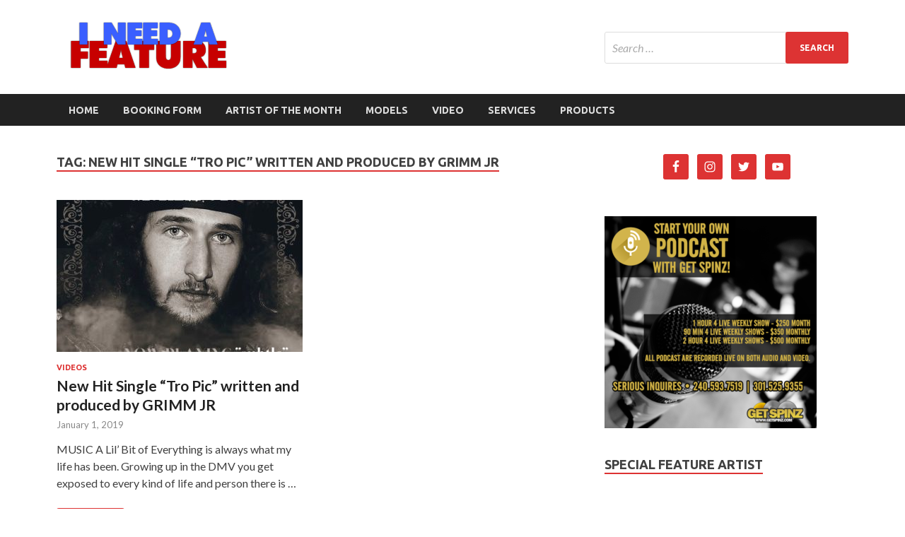

--- FILE ---
content_type: text/html; charset=UTF-8
request_url: https://ineedafeature.com/tag/new-hit-single-tro-pic-written-and-produced-by-grimm-jr/
body_size: 8871
content:
<!DOCTYPE html>
<html lang="en-US">
<head>
<meta charset="UTF-8">
<meta name="viewport" content="width=device-width, initial-scale=1">
<link rel="profile" href="http://gmpg.org/xfn/11">

<title>New Hit Single “Tro Pic” written and produced by GRIMM JR &#8211; INAF</title>
<link rel='dns-prefetch' href='//netdna.bootstrapcdn.com' />
<link rel='dns-prefetch' href='//fonts.googleapis.com' />
<link rel='dns-prefetch' href='//s.w.org' />
<link rel="alternate" type="application/rss+xml" title="INAF &raquo; Feed" href="https://ineedafeature.com/feed/" />
<link rel="alternate" type="application/rss+xml" title="INAF &raquo; Comments Feed" href="https://ineedafeature.com/comments/feed/" />
<link rel="alternate" type="application/rss+xml" title="INAF &raquo; New Hit Single “Tro Pic” written and produced by GRIMM JR Tag Feed" href="https://ineedafeature.com/tag/new-hit-single-tro-pic-written-and-produced-by-grimm-jr/feed/" />
		<script type="text/javascript">
			window._wpemojiSettings = {"baseUrl":"https:\/\/s.w.org\/images\/core\/emoji\/13.0.1\/72x72\/","ext":".png","svgUrl":"https:\/\/s.w.org\/images\/core\/emoji\/13.0.1\/svg\/","svgExt":".svg","source":{"concatemoji":"https:\/\/ineedafeature.com\/wp-includes\/js\/wp-emoji-release.min.js?ver=5.6.15"}};
			!function(e,a,t){var n,r,o,i=a.createElement("canvas"),p=i.getContext&&i.getContext("2d");function s(e,t){var a=String.fromCharCode;p.clearRect(0,0,i.width,i.height),p.fillText(a.apply(this,e),0,0);e=i.toDataURL();return p.clearRect(0,0,i.width,i.height),p.fillText(a.apply(this,t),0,0),e===i.toDataURL()}function c(e){var t=a.createElement("script");t.src=e,t.defer=t.type="text/javascript",a.getElementsByTagName("head")[0].appendChild(t)}for(o=Array("flag","emoji"),t.supports={everything:!0,everythingExceptFlag:!0},r=0;r<o.length;r++)t.supports[o[r]]=function(e){if(!p||!p.fillText)return!1;switch(p.textBaseline="top",p.font="600 32px Arial",e){case"flag":return s([127987,65039,8205,9895,65039],[127987,65039,8203,9895,65039])?!1:!s([55356,56826,55356,56819],[55356,56826,8203,55356,56819])&&!s([55356,57332,56128,56423,56128,56418,56128,56421,56128,56430,56128,56423,56128,56447],[55356,57332,8203,56128,56423,8203,56128,56418,8203,56128,56421,8203,56128,56430,8203,56128,56423,8203,56128,56447]);case"emoji":return!s([55357,56424,8205,55356,57212],[55357,56424,8203,55356,57212])}return!1}(o[r]),t.supports.everything=t.supports.everything&&t.supports[o[r]],"flag"!==o[r]&&(t.supports.everythingExceptFlag=t.supports.everythingExceptFlag&&t.supports[o[r]]);t.supports.everythingExceptFlag=t.supports.everythingExceptFlag&&!t.supports.flag,t.DOMReady=!1,t.readyCallback=function(){t.DOMReady=!0},t.supports.everything||(n=function(){t.readyCallback()},a.addEventListener?(a.addEventListener("DOMContentLoaded",n,!1),e.addEventListener("load",n,!1)):(e.attachEvent("onload",n),a.attachEvent("onreadystatechange",function(){"complete"===a.readyState&&t.readyCallback()})),(n=t.source||{}).concatemoji?c(n.concatemoji):n.wpemoji&&n.twemoji&&(c(n.twemoji),c(n.wpemoji)))}(window,document,window._wpemojiSettings);
		</script>
		<style type="text/css">
img.wp-smiley,
img.emoji {
	display: inline !important;
	border: none !important;
	box-shadow: none !important;
	height: 1em !important;
	width: 1em !important;
	margin: 0 .07em !important;
	vertical-align: -0.1em !important;
	background: none !important;
	padding: 0 !important;
}
</style>
	<link rel='stylesheet' id='wp-block-library-css'  href='https://ineedafeature.com/wp-includes/css/dist/block-library/style.min.css?ver=5.6.15' type='text/css' media='all' />
<link rel='stylesheet' id='finalTilesGallery_stylesheet-css'  href='https://ineedafeature.com/wp-content/plugins/final-tiles-grid-gallery-lite/scripts/ftg.css?ver=3.4.22' type='text/css' media='all' />
<link rel='stylesheet' id='fontawesome_stylesheet-css'  href='//netdna.bootstrapcdn.com/font-awesome/4.7.0/css/font-awesome.css?ver=5.6.15' type='text/css' media='all' />
<link rel='stylesheet' id='hitmag-fonts-css'  href='//fonts.googleapis.com/css?family=Ubuntu%3A400%2C500%2C700%7CLato%3A400%2C700%2C400italic%2C700italic%7COpen+Sans%3A400%2C400italic%2C700&#038;subset=latin%2Clatin-ext' type='text/css' media='all' />
<link rel='stylesheet' id='font-awesome-css'  href='https://ineedafeature.com/wp-content/themes/hitmag/css/font-awesome.min.css?ver=4.7.0' type='text/css' media='all' />
<link rel='stylesheet' id='hitmag-style-css'  href='https://ineedafeature.com/wp-content/themes/hitmag/style.css?ver=5.6.15' type='text/css' media='all' />
<link rel='stylesheet' id='jquery-flexslider-css'  href='https://ineedafeature.com/wp-content/themes/hitmag/css/flexslider.css?ver=5.6.15' type='text/css' media='screen' />
<link rel='stylesheet' id='jquery-magnific-popup-css'  href='https://ineedafeature.com/wp-content/themes/hitmag/css/magnific-popup.css?ver=5.6.15' type='text/css' media='all' />
<link rel='stylesheet' id='simple-social-icons-font-css'  href='https://ineedafeature.com/wp-content/plugins/simple-social-icons/css/style.css?ver=3.0.2' type='text/css' media='all' />
<script type='text/javascript' src='https://ineedafeature.com/wp-includes/js/jquery/jquery.min.js?ver=3.5.1' id='jquery-core-js'></script>
<script type='text/javascript' src='https://ineedafeature.com/wp-includes/js/jquery/jquery-migrate.min.js?ver=3.3.2' id='jquery-migrate-js'></script>
<!--[if lt IE 9]>
<script type='text/javascript' src='https://ineedafeature.com/wp-content/themes/hitmag/js/html5shiv.min.js?ver=5.6.15' id='html5shiv-js'></script>
<![endif]-->
<script type='text/javascript' src='https://ineedafeature.com/wp-content/plugins/simple-social-icons/svgxuse.js?ver=1.1.21' id='svg-x-use-js'></script>
<link rel="https://api.w.org/" href="https://ineedafeature.com/wp-json/" /><link rel="alternate" type="application/json" href="https://ineedafeature.com/wp-json/wp/v2/tags/165" /><link rel="EditURI" type="application/rsd+xml" title="RSD" href="https://ineedafeature.com/xmlrpc.php?rsd" />
<link rel="wlwmanifest" type="application/wlwmanifest+xml" href="https://ineedafeature.com/wp-includes/wlwmanifest.xml" /> 
		<style type="text/css">
			
			button,
			input[type="button"],
			input[type="reset"],
			input[type="submit"] {
				background: #DD3333;
			}

            .th-readmore {
                background: #DD3333;
            }           

            a:hover {
                color: #DD3333;
            } 

            .main-navigation a:hover {
                background-color: #DD3333;
            }

            .main-navigation .current_page_item > a,
            .main-navigation .current-menu-item > a,
            .main-navigation .current_page_ancestor > a,
            .main-navigation .current-menu-ancestor > a {
                background-color: #DD3333;
            }

            #main-nav-button:hover {
                background-color: #DD3333;
            }

            .post-navigation .post-title:hover {
                color: #DD3333;
            }

            .top-navigation a:hover {
                color: #DD3333;
            }

            .top-navigation ul ul a:hover {
                background: #DD3333;
            }

            #top-nav-button:hover {
                color: #DD3333;
            }

            .responsive-mainnav li a:hover,
            .responsive-topnav li a:hover {
                background: #DD3333;
            }

            #hm-search-form .search-form .search-submit {
                background-color: #DD3333;
            }

            .nav-links .current {
                background: #DD3333;
            }

            .elementor-widget-container h5,
            .widget-title {
                border-bottom: 2px solid #DD3333;
            }

            .footer-widget-title {
                border-bottom: 2px solid #DD3333;
            }

            .widget-area a:hover {
                color: #DD3333;
            }

            .footer-widget-area .widget a:hover {
                color: #DD3333;
            }

            .site-info a:hover {
                color: #DD3333;
            }

            .search-form .search-submit {
                background: #DD3333;
            }

            .hmb-entry-title a:hover {
                color: #DD3333;
            }

            .hmb-entry-meta a:hover,
            .hms-meta a:hover {
                color: #DD3333;
            }

            .hms-title a:hover {
                color: #DD3333;
            }

            .hmw-grid-post .post-title a:hover {
                color: #DD3333;
            }

            .footer-widget-area .hmw-grid-post .post-title a:hover,
            .footer-widget-area .hmb-entry-title a:hover,
            .footer-widget-area .hms-title a:hover {
                color: #DD3333;
            }

            .hm-tabs-wdt .ui-state-active {
                border-bottom: 2px solid #DD3333;
            }

            a.hm-viewall {
                background: #DD3333;
            }

            #hitmag-tags a,
            .widget_tag_cloud .tagcloud a {
                background: #DD3333;
            }

            .site-title a {
                color: #DD3333;
            }

            .hitmag-post .entry-title a:hover {
                color: #DD3333;
            }

            .hitmag-post .entry-meta a:hover {
                color: #DD3333;
            }

            .cat-links a {
                color: #DD3333;
            }

            .hitmag-single .entry-meta a:hover {
                color: #DD3333;
            }

            .hitmag-single .author a:hover {
                color: #DD3333;
            }

            .hm-author-content .author-posts-link {
                color: #DD3333;
            }

            .hm-tags-links a:hover {
                background: #DD3333;
            }

            .hm-tagged {
                background: #DD3333;
            }

            .hm-edit-link a.post-edit-link {
                background: #DD3333;
            }

            .arc-page-title {
                border-bottom: 2px solid #DD3333;
            }

            .srch-page-title {
                border-bottom: 2px solid #DD3333;
            }

            .hm-slider-details .cat-links {
                background: #DD3333;
            }

            .hm-rel-post .post-title a:hover {
                color: #DD3333;
            }

            .comment-author a {
                color: #DD3333;
            }

            .comment-metadata a:hover,
            .comment-metadata a:focus,
            .pingback .comment-edit-link:hover,
            .pingback .comment-edit-link:focus {
                color: #DD3333;
            }

            .comment-reply-link:hover,
            .comment-reply-link:focus {
                background: #DD3333;
            }

            .required {
                color: #DD3333;
            }

            blockquote {
                border-left: 3px solid #DD3333;
            }

            .comment-reply-title small a:before {
                color: #DD3333;
            }
            
            .woocommerce ul.products li.product h3:hover,
            .woocommerce-widget-area ul li a:hover,
            .woocommerce-loop-product__title:hover {
                color: #DD3333;
            }

            .woocommerce-product-search input[type="submit"],
            .woocommerce #respond input#submit, 
            .woocommerce a.button, 
            .woocommerce button.button, 
            .woocommerce input.button,
            .woocommerce nav.woocommerce-pagination ul li a:focus,
            .woocommerce nav.woocommerce-pagination ul li a:hover,
            .woocommerce nav.woocommerce-pagination ul li span.current,
            .woocommerce span.onsale,
            .woocommerce-widget-area .widget-title,
            .woocommerce #respond input#submit.alt,
            .woocommerce a.button.alt,
            .woocommerce button.button.alt,
            .woocommerce input.button.alt {
                background: #DD3333;
            }		</style>
		<style type="text/css">
			.site-title,
		.site-description {
			position: absolute;
			clip: rect(1px, 1px, 1px, 1px);
		}
			
			
		</style>
	<style type="text/css" id="custom-background-css">
body.custom-background { background-color: #ffffff; background-image: url("https://ineedafeature.com/wp-content/uploads/2017/10/4-logo-new.png"); background-position: left top; background-size: auto; background-repeat: repeat; background-attachment: fixed; }
</style>
	<link rel="icon" href="https://ineedafeature.com/wp-content/uploads/2018/11/inaf-150x83.png" sizes="32x32" />
<link rel="icon" href="https://ineedafeature.com/wp-content/uploads/2018/11/inaf.png" sizes="192x192" />
<link rel="apple-touch-icon" href="https://ineedafeature.com/wp-content/uploads/2018/11/inaf.png" />
<meta name="msapplication-TileImage" content="https://ineedafeature.com/wp-content/uploads/2018/11/inaf.png" />
</head>

<body class="archive tag tag-new-hit-single-tro-pic-written-and-produced-by-grimm-jr tag-165 custom-background wp-custom-logo hitmag-full-width hfeed th-right-sidebar">

<div id="page" class="site hitmag-wrapper">
	<a class="skip-link screen-reader-text" href="#content">Skip to content</a>

	<header id="masthead" class="site-header" role="banner">

		
		
		<div class="header-main-area">
			<div class="hm-container">
			<div class="site-branding">
				<div class="site-branding-content">
					<div class="hm-logo">
						<a href="https://ineedafeature.com/" class="custom-logo-link" rel="home"><img width="260" height="71" src="https://ineedafeature.com/wp-content/uploads/2018/11/cropped-inaf.png" class="custom-logo" alt="INAF" /></a>					</div><!-- .hm-logo -->

					<div class="hm-site-title">
													<p class="site-title"><a href="https://ineedafeature.com/" rel="home">INAF</a></p>
											</div><!-- .hm-site-title -->
				</div><!-- .site-branding-content -->
			</div><!-- .site-branding -->

			<div class="hm-header-sidebar"><aside id="search-17" class="widget widget_search"><form role="search" method="get" class="search-form" action="https://ineedafeature.com/">
				<label>
					<span class="screen-reader-text">Search for:</span>
					<input type="search" class="search-field" placeholder="Search &hellip;" value="" name="s" />
				</label>
				<input type="submit" class="search-submit" value="Search" />
			</form></aside></div>			</div><!-- .hm-container -->
		</div><!-- .header-main-area -->

		
		<div class="hm-nav-container">
			<nav id="site-navigation" class="main-navigation" role="navigation">
				<div class="hm-container">
					<div class="menu-menu-2-container"><ul id="primary-menu" class="menu"><li id="menu-item-1570" class="menu-item menu-item-type-post_type menu-item-object-page menu-item-home menu-item-1570"><a href="https://ineedafeature.com/">HOME</a></li>
<li id="menu-item-1856" class="menu-item menu-item-type-post_type menu-item-object-page menu-item-1856"><a href="https://ineedafeature.com/booking-form/">BOOKING FORM</a></li>
<li id="menu-item-924" class="menu-item menu-item-type-post_type menu-item-object-page menu-item-924"><a href="https://ineedafeature.com/artist-of-the-month/">Artist of the Month</a></li>
<li id="menu-item-927" class="menu-item menu-item-type-post_type menu-item-object-page menu-item-927"><a href="https://ineedafeature.com/models/">Models</a></li>
<li id="menu-item-1596" class="menu-item menu-item-type-post_type menu-item-object-page menu-item-1596"><a href="https://ineedafeature.com/video/">Video</a></li>
<li id="menu-item-923" class="menu-item menu-item-type-post_type menu-item-object-page menu-item-923"><a href="https://ineedafeature.com/advertise/">Services</a></li>
<li id="menu-item-2178" class="menu-item menu-item-type-post_type menu-item-object-page menu-item-2178"><a href="https://ineedafeature.com/products/">Products</a></li>
</ul></div>					
									</div><!-- .hm-container -->
			</nav><!-- #site-navigation -->
			<div class="hm-nwrap">
				<a href="#" class="navbutton" id="main-nav-button">Main Menu</a>
			</div>
			<div class="responsive-mainnav"></div>
		</div><!-- .hm-nav-container -->

		
	</header><!-- #masthead -->

	<div id="content" class="site-content">
		<div class="hm-container">

<div id="primary" class="content-area">
	<main id="main" class="site-main" role="main">

		
			<header class="page-header">
				<h1 class="page-title arc-page-title">Tag: <span>New Hit Single “Tro Pic” written and produced by GRIMM JR</span></h1>			</header><!-- .page-header -->

			<div class="posts-wrap th-grid-2">
<article id="post-2473" class="hitmag-post post-2473 post type-post status-publish format-standard has-post-thumbnail hentry category-videos-2 tag-new-hit-single-tro-pic-written-and-produced-by-grimm-jr">
	
			<a href="https://ineedafeature.com/new-hit-single-tro-pic-written-and-produced-by-grimm-jr/" title="New Hit Single “Tro Pic” written and produced by GRIMM JR">
			<div class="archive-thumb">
			<img width="348" height="215" src="https://ineedafeature.com/wp-content/uploads/2018/01/image1-348x215.jpeg" class="attachment-hitmag-grid size-hitmag-grid wp-post-image" alt="" loading="lazy" />			</div><!-- .archive-thumb -->
		</a>
		
	<div class="archive-content">
		<header class="entry-header">
			<div class="cat-links"><a href="https://ineedafeature.com/category/videos-2/" rel="category tag">Videos</a></div><h3 class="entry-title"><a href="https://ineedafeature.com/new-hit-single-tro-pic-written-and-produced-by-grimm-jr/" rel="bookmark">New Hit Single “Tro Pic” written and produced by GRIMM JR</a></h3>			<div class="entry-meta">
				<span class="posted-on"><a href="https://ineedafeature.com/new-hit-single-tro-pic-written-and-produced-by-grimm-jr/" rel="bookmark"><time class="entry-date published" datetime="2019-01-01T17:47:43+00:00">January 1, 2019</time><time class="updated" datetime="2019-01-01T17:49:06+00:00">January 1, 2019</time></a></span>			</div><!-- .entry-meta -->
					</header><!-- .entry-header -->

		<div class="entry-summary">
			<p>MUSIC A Lil’ Bit of Everything is always what my life has been. Growing up in the DMV you get exposed to every kind of life and person there is &hellip; </p>
					<a href="https://ineedafeature.com/new-hit-single-tro-pic-written-and-produced-by-grimm-jr/" class="th-readmore">Read More</a>
				
		</div><!-- .entry-summary -->
		
	</div><!-- .archive-content -->
</article><!-- #post-## --></div><!-- .posts-wrap -->
	</main><!-- #main -->
</div><!-- #primary -->


<aside id="secondary" class="widget-area" role="complementary">
	<section id="simple-social-icons-6" class="widget simple-social-icons"><ul class="aligncenter"><li class="ssi-facebook"><a href="https://www.facebook.com/I-Need-A-Feature-436433800062914/" target="_blank" rel="noopener noreferrer"><svg role="img" class="social-facebook" aria-labelledby="social-facebook-6"><title id="social-facebook-6">Facebook</title><use xlink:href="https://ineedafeature.com/wp-content/plugins/simple-social-icons/symbol-defs.svg#social-facebook"></use></svg></a></li><li class="ssi-instagram"><a href="https://www.instagram.com/ineedafeatureq/" target="_blank" rel="noopener noreferrer"><svg role="img" class="social-instagram" aria-labelledby="social-instagram-6"><title id="social-instagram-6">Instagram</title><use xlink:href="https://ineedafeature.com/wp-content/plugins/simple-social-icons/symbol-defs.svg#social-instagram"></use></svg></a></li><li class="ssi-twitter"><a href="https://twitter.com/ineedafeatureq" target="_blank" rel="noopener noreferrer"><svg role="img" class="social-twitter" aria-labelledby="social-twitter-6"><title id="social-twitter-6">Twitter</title><use xlink:href="https://ineedafeature.com/wp-content/plugins/simple-social-icons/symbol-defs.svg#social-twitter"></use></svg></a></li><li class="ssi-youtube"><a href="https://www.youtube.com/channel/UCa84lZAN8GsRaKUFrQngfIA" target="_blank" rel="noopener noreferrer"><svg role="img" class="social-youtube" aria-labelledby="social-youtube-6"><title id="social-youtube-6">YouTube</title><use xlink:href="https://ineedafeature.com/wp-content/plugins/simple-social-icons/symbol-defs.svg#social-youtube"></use></svg></a></li></ul></section><section id="metaslider_widget-3" class="widget widget_metaslider_widget"><div id="metaslider-id-2507" style="max-width: 300px;" class="ml-slider-3-16-4 metaslider metaslider-flex metaslider-2507 ml-slider nav-hidden">
    <div id="metaslider_container_2507">
        <div id="metaslider_2507">
            <ul aria-live="polite" class="slides">
                <li style="display: block; width: 100%;" class="slide-2521 ms-image"><a href="https://ineedafeature.com/wp-content/uploads/2019/03/Capture-gs.png" target="_blank"><img src="https://ineedafeature.com/wp-content/uploads/2019/03/Capture-gs-300x300.png" height="300" width="300" alt="" class="slider-2507 slide-2521" /></a></li>
                <li style="display: none; width: 100%;" class="slide-2513 ms-image"><a href="https://ineedafeature.com/wp-content/uploads/2019/03/IMG_1441.jpg" target="_blank"><img src="https://ineedafeature.com/wp-content/uploads/2019/03/IMG_1441-300x300.jpg" height="300" width="300" alt="" class="slider-2507 slide-2513" /></a></li>
                <li style="display: none; width: 100%;" class="slide-2514 ms-image"><a href="https://ineedafeature.com/wp-content/uploads/2019/03/DC-Bicycle.jpg" target="_blank"><img src="https://ineedafeature.com/wp-content/uploads/2019/03/DC-Bicycle-300x300.jpg" height="300" width="300" alt="" class="slider-2507 slide-2514" title="DC Bicycle" /></a></li>
                <li style="display: none; width: 100%;" class="slide-2512 ms-image"><a href="https://ineedafeature.com/wp-content/uploads/2018/11/11849447_895044907241040_254066610_n.jpg" target="_blank"><img src="https://ineedafeature.com/wp-content/uploads/2018/11/11849447_895044907241040_254066610_n-300x300.jpg" height="300" width="300" alt="" class="slider-2507 slide-2512" /></a></li>
            </ul>
        </div>
        
    </div>
</div></section><section id="custom_html-3" class="widget_text widget widget_custom_html"><h4 class="widget-title">Special Feature Artist</h4><div class="textwidget custom-html-widget"><iframe width="560" height="315" src="https://www.youtube.com/embed/vB7s7aZp_nk" frameborder="0" gesture="media" allow="encrypted-media" allowfullscreen></iframe></div></section><section id="metaslider_widget-2" class="widget widget_metaslider_widget"><div id="metaslider-id-2169" style="max-width: 300px;" class="ml-slider-3-16-4 metaslider metaslider-flex metaslider-2169 ml-slider nav-hidden nav-hidden">
    <div id="metaslider_container_2169">
        <div id="metaslider_2169">
            <ul aria-live="polite" class="slides">
                <li style="display: block; width: 100%;" class="slide-2438 ms-image"><a href="https://grimmjrco.com/music/" target="_blank"><img src="https://ineedafeature.com/wp-content/uploads/2018/10/IMG_1190-300x300.jpg" height="300" width="300" alt="" class="slider-2169 slide-2438" /></a></li>
                <li style="display: none; width: 100%;" class="slide-2170 ms-image"><a href="https://grimmjrco.com/music/" target="_blank"><img src="https://ineedafeature.com/wp-content/uploads/2018/11/LBOE-300x300.png" height="300" width="300" alt="" class="slider-2169 slide-2170" /></a></li>
                <li style="display: none; width: 100%;" class="slide-2171 ms-image"><a href="https://grimmjrco.com/music/" target="_blank"><img src="https://ineedafeature.com/wp-content/uploads/2018/11/subtle-300x300.png" height="300" width="300" alt="" class="slider-2169 slide-2171" /></a></li>
                <li style="display: none; width: 100%;" class="slide-2172 ms-image"><a href="https://grimmjrco.com/music/" target="_blank"><img src="https://ineedafeature.com/wp-content/uploads/2018/11/fil-300x300.png" height="300" width="300" alt="" class="slider-2169 slide-2172" /></a></li>
            </ul>
        </div>
        
    </div>
</div></section><section id="hitmag_single_category_posts-5" class="widget widget_hitmag_single_category_posts"><h4 class="widget-title">MODELS</h4>			<a class="hm-viewall" href="https://ineedafeature.com/category/models/"><span>View All</span></a>
		
		<div class="hitmag-one-category">
											
					<div class="hmb-post">

													<a href="https://ineedafeature.com/sports-illustrated-cover-girl-camille-kostek-releases-video-to-notd-and-felix-jaehns-so-close/" title="Sports Illustrated Cover Girl Camille Kostek Releases Video to NOTD and Felix Jaehn&#8217;s &#8220;So Close&#8221;"><img width="348" height="215" src="https://ineedafeature.com/wp-content/uploads/2019/06/unnamed-54-348x215.png" class="attachment-hitmag-grid size-hitmag-grid wp-post-image" alt="" loading="lazy" /></a>
						
						<div class="cat-links"><a href="https://ineedafeature.com/category/models/" rel="category tag">Models</a> / <a href="https://ineedafeature.com/category/videos-2/" rel="category tag">Videos</a></div>
						<h3 class="hmb-entry-title"><a href="https://ineedafeature.com/sports-illustrated-cover-girl-camille-kostek-releases-video-to-notd-and-felix-jaehns-so-close/" rel="bookmark">Sports Illustrated Cover Girl Camille Kostek Releases Video to NOTD and Felix Jaehn&#8217;s &#8220;So Close&#8221;</a></h3>							

						<div class="hmb-entry-meta">
							<span class="posted-on"><a href="https://ineedafeature.com/sports-illustrated-cover-girl-camille-kostek-releases-video-to-notd-and-felix-jaehns-so-close/" rel="bookmark"><time class="entry-date published" datetime="2019-06-29T02:10:22+00:00">June 29, 2019</time><time class="updated" datetime="2019-06-29T02:11:08+00:00">June 29, 2019</time></a></span>						</div><!-- .entry-meta -->

						<div class="hmb-entry-summary"><p>“The moment I heard ‘So Close,’ I knew it aligned perfectly with my free-spirit and would be on constant replay. This music video is my ultimate #NeverNotDancing mood, and I &hellip; </p>
</div>

					</div><!-- .hmb-post -->

					<div class="hms-posts">

				
					<div class="hms-post">
													<div class="hms-thumb">
								<a href="https://ineedafeature.com/models-in-maryland/" title="Day1Pro TALERO TEQUILA MODELS"><img width="135" height="93" src="https://ineedafeature.com/wp-content/uploads/2017/09/6-135x93.jpg" class="attachment-hitmag-thumbnail size-hitmag-thumbnail wp-post-image" alt="" loading="lazy" /></a>
							</div>
												<div class="hms-details">
							<h3 class="hms-title"><a href="https://ineedafeature.com/models-in-maryland/" rel="bookmark">Day1Pro TALERO TEQUILA MODELS</a></h3>							<p class="hms-meta"><time class="entry-date published" datetime="2018-09-01T22:35:03+00:00">September 1, 2018</time><time class="updated" datetime="2018-10-12T01:31:40+00:00">October 12, 2018</time></p>
						</div>
					</div>

							</div><!-- .hms-posts -->
			
					
			</div><!-- .hitmag-one-category -->

	</section></aside><!-- #secondary -->	</div><!-- .hm-container -->
	</div><!-- #content -->

	<footer id="colophon" class="site-footer" role="contentinfo">
		<div class="hm-container">
			<div class="footer-widget-area">
				<div class="footer-sidebar" role="complementary">
					<aside id="media_video-3" class="widget widget_media_video"><div style="width:100%;" class="wp-video"><!--[if lt IE 9]><script>document.createElement('video');</script><![endif]-->
<video class="wp-video-shortcode" id="video-2473-1" preload="metadata" controls="controls"><source type="video/youtube" src="https://youtu.be/9wUNKMUQbY8?_=1" /><a href="https://youtu.be/9wUNKMUQbY8">https://youtu.be/9wUNKMUQbY8</a></video></div></aside><aside id="search-16" class="widget widget_search"><form role="search" method="get" class="search-form" action="https://ineedafeature.com/">
				<label>
					<span class="screen-reader-text">Search for:</span>
					<input type="search" class="search-field" placeholder="Search &hellip;" value="" name="s" />
				</label>
				<input type="submit" class="search-submit" value="Search" />
			</form></aside><aside id="text-11" class="widget widget_text"><h4 class="footer-widget-title">Partners</h4>			<div class="textwidget"><hr />
<a href="https://day1pro.com" target="_blank" rel="noopener"><img class="alignnone wp-image-681" src="https://getspinz.com/wp-content/uploads/2017/09/Day-1-Pro.png" alt="" width="140" height="64" /></a>  <a href="https://ineedafeature.com" target="_blank" rel="noopener"><img class="alignnone wp-image-684" src="https://getspinz.com/wp-content/uploads/2017/09/inaf.png" alt="" width="160" height="51" /></a>  <a href="http://getspinz.com" target="_blank" rel="noopener"><img class="alignnone wp-image-683" src="https://getspinz.com/wp-content/uploads/2017/09/Get-Spinz.png" alt="" width="150" height="74" /></a>  <a href="http://www.editbuddies.com" target="_blank" rel="noopener"><img class="alignnone wp-image-682" src="https://getspinz.com/wp-content/uploads/2017/09/EB-logo.png" alt="" width="150" height="48" /></a></h3>
<hr /></div>
		</aside>				</div><!-- .footer-sidebar -->
		
				<div class="footer-sidebar" role="complementary">
					<aside id="media_video-2" class="widget widget_media_video"><div style="width:100%;" class="wp-video"><video class="wp-video-shortcode" id="video-2473-2" preload="metadata" controls="controls"><source type="video/youtube" src="https://youtu.be/L9iyuzDo0hA?_=2" /><a href="https://youtu.be/L9iyuzDo0hA">https://youtu.be/L9iyuzDo0hA</a></video></div></aside>
		<aside id="recent-posts-9" class="widget widget_recent_entries">
		<h4 class="footer-widget-title">Recent Posts</h4>
		<ul>
											<li>
					<a href="https://ineedafeature.com/sabrina-carpenter-signs-to-island-records-new-single-skin-out-now/">SABRINA CARPENTER SIGNS TO ISLAND RECORDS &#8211; NEW SINGLE “SKIN” OUT NOW!</a>
									</li>
											<li>
					<a href="https://ineedafeature.com/the-vera-project-presents-viva-vera-20-celebrating-two-decades-of-all-ages-music-art-activism-livestream-kickoff-tomorrow-at-7pm-pst/">THE VERA PROJECT PRESENTS: Viva Vera 20 &#8211; Celebrating Two Decades of All-Ages Music, Art &#038; Activism &#8211; Livestream Kickoff Tomorrow at 7PM PST!</a>
									</li>
											<li>
					<a href="https://ineedafeature.com/fredrarrii-debut-ep-ft-dababy-moneybagg-yo-more-out-now/">FREDRARRII DEBUT EP FT. DABABY, MONEYBAGG YO + MORE OUT NOW!</a>
									</li>
											<li>
					<a href="https://ineedafeature.com/schure-media-introduces-new-artist-rexy/">Schure Media Introduces New Artist, REXY</a>
									</li>
											<li>
					<a href="https://ineedafeature.com/pandora-reveals-top-hip-hop-artists-2019/">Pandora Reveals Top Hip Hop Artists 2019</a>
									</li>
											<li>
					<a href="https://ineedafeature.com/the-foundation-of-music-is-the-1-music-business-course-in-the-southeast-sign-up-now/">The Foundation of Music Is the #1 Music Business Course In the Southeast! Sign Up Now!</a>
									</li>
											<li>
					<a href="https://ineedafeature.com/island-records-2020-artists-to-watch/">ISLAND RECORDS 2020 ARTISTS TO WATCH</a>
									</li>
											<li>
					<a href="https://ineedafeature.com/steve-lacy-receives-best-urban-contemporary-grammy-nomination-for-debut-album-apollo-xxi/">Steve Lacy Receives &#8220;Best Urban Contemporary&#8221; Grammy Nomination For Debut Album &#8216;Apollo XXI&#8217;</a>
									</li>
					</ul>

		</aside>				</div><!-- .footer-sidebar -->		

				<div class="footer-sidebar" role="complementary">
					<aside id="media_video-4" class="widget widget_media_video"><div style="width:100%;" class="wp-video"><video class="wp-video-shortcode" id="video-2473-3" preload="metadata" controls="controls"><source type="video/youtube" src="https://youtu.be/kc92qoRRvVA?_=3" /><a href="https://youtu.be/kc92qoRRvVA">https://youtu.be/kc92qoRRvVA</a></video></div></aside><aside id="categories-8" class="widget widget_categories"><h4 class="footer-widget-title">Categories</h4>
			<ul>
					<li class="cat-item cat-item-3"><a href="https://ineedafeature.com/category/artist/">Artist</a>
</li>
	<li class="cat-item cat-item-9"><a href="https://ineedafeature.com/category/djs/">DJ&#039;s</a>
</li>
	<li class="cat-item cat-item-17"><a href="https://ineedafeature.com/category/event/">Event</a>
</li>
	<li class="cat-item cat-item-20"><a href="https://ineedafeature.com/category/host/">Host</a>
</li>
	<li class="cat-item cat-item-137"><a href="https://ineedafeature.com/category/mixtape/">mixtape</a>
</li>
	<li class="cat-item cat-item-10"><a href="https://ineedafeature.com/category/models/">Models</a>
</li>
	<li class="cat-item cat-item-11"><a href="https://ineedafeature.com/category/producers/">Producers</a>
</li>
	<li class="cat-item cat-item-16"><a href="https://ineedafeature.com/category/radio/">Radio</a>
</li>
	<li class="cat-item cat-item-22"><a href="https://ineedafeature.com/category/tours/">Tours</a>
</li>
	<li class="cat-item cat-item-1"><a href="https://ineedafeature.com/category/uncategorized/">Uncategorized</a>
</li>
	<li class="cat-item cat-item-24"><a href="https://ineedafeature.com/category/videos-2/">Videos</a>
</li>
			</ul>

			</aside><aside id="custom_html-4" class="widget_text widget widget_custom_html"><div class="textwidget custom-html-widget">INAF Copyright © 2021 All rights reserved.</div></aside>				</div><!-- .footer-sidebar -->			
			</div><!-- .footer-widget-area -->
		</div><!-- .hm-container -->

		<div class="site-info">
			<div class="hm-container">
				<div class="site-info-owner">
					INAF ©				</div>			
			
			</div><!-- .hm-container -->
		</div><!-- .site-info -->
	</footer><!-- #colophon -->
</div><!-- #page -->


<style type="text/css" media="screen"> #simple-social-icons-6 ul li a, #simple-social-icons-6 ul li a:hover, #simple-social-icons-6 ul li a:focus { background-color: #dd3333 !important; border-radius: 3px; color: #ffffff !important; border: 0px #ffffff solid !important; font-size: 18px; padding: 9px; }  #simple-social-icons-6 ul li a:hover, #simple-social-icons-6 ul li a:focus { background-color: #aa3925 !important; border-color: #ffffff !important; color: #ffffff !important; }  #simple-social-icons-6 ul li a:focus { outline: 1px dotted #aa3925 !important; }</style><link rel='stylesheet' id='metaslider-flex-slider-css'  href='https://ineedafeature.com/wp-content/plugins/ml-slider/assets/sliders/flexslider/flexslider.css?ver=3.16.4' type='text/css' media='all' property='stylesheet' />
<link rel='stylesheet' id='metaslider-public-css'  href='https://ineedafeature.com/wp-content/plugins/ml-slider/assets/metaslider/public.css?ver=3.16.4' type='text/css' media='all' property='stylesheet' />
<link rel='stylesheet' id='mediaelement-css'  href='https://ineedafeature.com/wp-includes/js/mediaelement/mediaelementplayer-legacy.min.css?ver=4.2.16' type='text/css' media='all' />
<link rel='stylesheet' id='wp-mediaelement-css'  href='https://ineedafeature.com/wp-includes/js/mediaelement/wp-mediaelement.min.css?ver=5.6.15' type='text/css' media='all' />
<script type='text/javascript' src='https://ineedafeature.com/wp-content/plugins/final-tiles-grid-gallery-lite/scripts/jquery.finalTilesGallery.js?ver=3.4.22' id='finalTilesGallery-js'></script>
<script type='text/javascript' src='https://ineedafeature.com/wp-content/themes/hitmag/js/navigation.js?ver=20151215' id='hitmag-navigation-js'></script>
<script type='text/javascript' src='https://ineedafeature.com/wp-content/themes/hitmag/js/skip-link-focus-fix.js?ver=20151215' id='hitmag-skip-link-focus-fix-js'></script>
<script type='text/javascript' src='https://ineedafeature.com/wp-content/themes/hitmag/js/jquery.flexslider-min.js?ver=5.6.15' id='jquery-flexslider-js'></script>
<script type='text/javascript' src='https://ineedafeature.com/wp-content/themes/hitmag/js/scripts.js?ver=5.6.15' id='hitmag-scripts-js'></script>
<script type='text/javascript' src='https://ineedafeature.com/wp-content/themes/hitmag/js/jquery.magnific-popup.min.js?ver=5.6.15' id='jquery-magnific-popup-js'></script>
<script type='text/javascript' src='https://ineedafeature.com/wp-includes/js/wp-embed.min.js?ver=5.6.15' id='wp-embed-js'></script>
<script type='text/javascript' src='https://ineedafeature.com/wp-content/plugins/ml-slider/assets/sliders/flexslider/jquery.flexslider.min.js?ver=3.16.4' id='metaslider-flex-slider-js'></script>
<script type='text/javascript' id='metaslider-flex-slider-js-after'>
var metaslider_2507 = function($) {$('#metaslider_2507').addClass('flexslider');
            $('#metaslider_2507').flexslider({ 
                slideshowSpeed:3000,
                animation:"slide",
                controlNav:false,
                directionNav:false,
                pauseOnHover:true,
                direction:"horizontal",
                reverse:false,
                animationSpeed:600,
                prevText:"Previous",
                nextText:"Next",
                fadeFirstSlide:true,
                easing:"linear",
                slideshow:true
            });
            $(document).trigger('metaslider/initialized', '#metaslider_2507');
        };
        var timer_metaslider_2507 = function() {
            var slider = !window.jQuery ? window.setTimeout(timer_metaslider_2507, 100) : !jQuery.isReady ? window.setTimeout(timer_metaslider_2507, 1) : metaslider_2507(window.jQuery);
        };
        timer_metaslider_2507();
var metaslider_2169 = function($) {$('#metaslider_2169').addClass('flexslider');
            $('#metaslider_2169').flexslider({ 
                slideshowSpeed:3000,
                animation:"slide",
                controlNav:false,
                directionNav:false,
                pauseOnHover:true,
                direction:"horizontal",
                reverse:false,
                animationSpeed:600,
                prevText:"Previous",
                nextText:"Next",
                fadeFirstSlide:true,
                easing:"linear",
                slideshow:true
            });
            $(document).trigger('metaslider/initialized', '#metaslider_2169');
        };
        var timer_metaslider_2169 = function() {
            var slider = !window.jQuery ? window.setTimeout(timer_metaslider_2169, 100) : !jQuery.isReady ? window.setTimeout(timer_metaslider_2169, 1) : metaslider_2169(window.jQuery);
        };
        timer_metaslider_2169();
</script>
<script type='text/javascript' src='https://ineedafeature.com/wp-content/plugins/ml-slider/assets/easing/jQuery.easing.min.js?ver=3.16.4' id='metaslider-easing-js'></script>
<script type='text/javascript' id='mediaelement-core-js-before'>
var mejsL10n = {"language":"en","strings":{"mejs.download-file":"Download File","mejs.install-flash":"You are using a browser that does not have Flash player enabled or installed. Please turn on your Flash player plugin or download the latest version from https:\/\/get.adobe.com\/flashplayer\/","mejs.fullscreen":"Fullscreen","mejs.play":"Play","mejs.pause":"Pause","mejs.time-slider":"Time Slider","mejs.time-help-text":"Use Left\/Right Arrow keys to advance one second, Up\/Down arrows to advance ten seconds.","mejs.live-broadcast":"Live Broadcast","mejs.volume-help-text":"Use Up\/Down Arrow keys to increase or decrease volume.","mejs.unmute":"Unmute","mejs.mute":"Mute","mejs.volume-slider":"Volume Slider","mejs.video-player":"Video Player","mejs.audio-player":"Audio Player","mejs.captions-subtitles":"Captions\/Subtitles","mejs.captions-chapters":"Chapters","mejs.none":"None","mejs.afrikaans":"Afrikaans","mejs.albanian":"Albanian","mejs.arabic":"Arabic","mejs.belarusian":"Belarusian","mejs.bulgarian":"Bulgarian","mejs.catalan":"Catalan","mejs.chinese":"Chinese","mejs.chinese-simplified":"Chinese (Simplified)","mejs.chinese-traditional":"Chinese (Traditional)","mejs.croatian":"Croatian","mejs.czech":"Czech","mejs.danish":"Danish","mejs.dutch":"Dutch","mejs.english":"English","mejs.estonian":"Estonian","mejs.filipino":"Filipino","mejs.finnish":"Finnish","mejs.french":"French","mejs.galician":"Galician","mejs.german":"German","mejs.greek":"Greek","mejs.haitian-creole":"Haitian Creole","mejs.hebrew":"Hebrew","mejs.hindi":"Hindi","mejs.hungarian":"Hungarian","mejs.icelandic":"Icelandic","mejs.indonesian":"Indonesian","mejs.irish":"Irish","mejs.italian":"Italian","mejs.japanese":"Japanese","mejs.korean":"Korean","mejs.latvian":"Latvian","mejs.lithuanian":"Lithuanian","mejs.macedonian":"Macedonian","mejs.malay":"Malay","mejs.maltese":"Maltese","mejs.norwegian":"Norwegian","mejs.persian":"Persian","mejs.polish":"Polish","mejs.portuguese":"Portuguese","mejs.romanian":"Romanian","mejs.russian":"Russian","mejs.serbian":"Serbian","mejs.slovak":"Slovak","mejs.slovenian":"Slovenian","mejs.spanish":"Spanish","mejs.swahili":"Swahili","mejs.swedish":"Swedish","mejs.tagalog":"Tagalog","mejs.thai":"Thai","mejs.turkish":"Turkish","mejs.ukrainian":"Ukrainian","mejs.vietnamese":"Vietnamese","mejs.welsh":"Welsh","mejs.yiddish":"Yiddish"}};
</script>
<script type='text/javascript' src='https://ineedafeature.com/wp-includes/js/mediaelement/mediaelement-and-player.min.js?ver=4.2.16' id='mediaelement-core-js'></script>
<script type='text/javascript' src='https://ineedafeature.com/wp-includes/js/mediaelement/mediaelement-migrate.min.js?ver=5.6.15' id='mediaelement-migrate-js'></script>
<script type='text/javascript' id='mediaelement-js-extra'>
/* <![CDATA[ */
var _wpmejsSettings = {"pluginPath":"\/wp-includes\/js\/mediaelement\/","classPrefix":"mejs-","stretching":"responsive"};
/* ]]> */
</script>
<script type='text/javascript' src='https://ineedafeature.com/wp-includes/js/mediaelement/wp-mediaelement.min.js?ver=5.6.15' id='wp-mediaelement-js'></script>
<script type='text/javascript' src='https://ineedafeature.com/wp-includes/js/mediaelement/renderers/vimeo.min.js?ver=4.2.16' id='mediaelement-vimeo-js'></script>
</body>
</html>